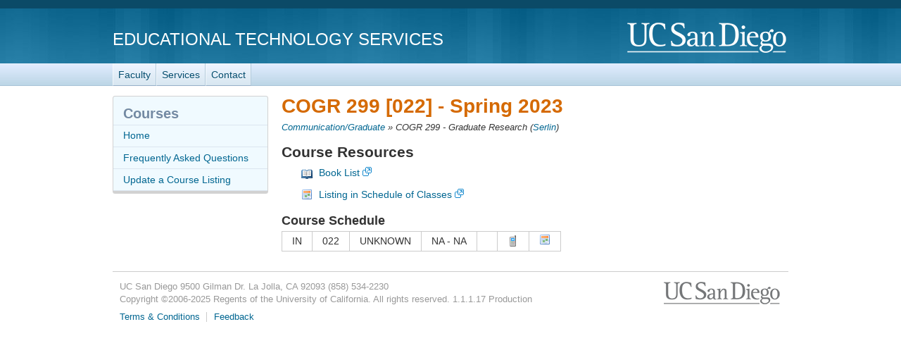

--- FILE ---
content_type: text/html; charset=utf-8
request_url: https://courses.ucsd.edu/coursemain.aspx?section=125980
body_size: 11493
content:
<!doctype html>
<html lang="en">
<head>
	<meta http-equiv="X-UA-Compatible" content="IE=edge,chrome=1">

<title>COGR 299 [022] - Courses.ucsd.edu - Course Resource Listings</title>
	<script type="text/javascript">
		function initCopyright() {}
	</script>

	<meta name="viewport" content="width=device-width, initial-scale=1.0">
	<meta name="description" content="Courses.ucsd.edu - Courses.ucsd.edu is a listing of class websites, lecture notes, library book reserves, and much, much more. These course materials will complement your daily lectures by enhancing your learning and understanding. Our prescription? Take two and run to class in the morning." />
	<meta name="keywords" content="class, websites, lecture notes, library, books, book, course materials, courses, courses.ucsd.edu, UCSD, UC San Diego" />
	<meta http-equiv="imagetoolbar" content="false" />
	<meta name="author" content="Academic Computing Services - Instructional Web Development Center at UC San Diego" />

	<!-- begin Decorator -->
	<script src="//ajax.googleapis.com/ajax/libs/jquery/3.6.0/jquery.min.js"></script>

	<script src="/active-cherry/js/base-min.js"></script>
	<script src="/active-cherry/js/cms-min.js"></script>
	<script src="//www.ucsd.edu/common/_emergency-broadcast/message.js" type="text/javascript" defer="true" async="true"></script>
<!-- end Decorator -->
<style type="text/css">
   ul { 
    list-style-type: none;
   }
</style>
<script>
	var initCopyright = function(){};
</script>

	<link rel="shortcut icon" href="/favicon.ico" type="image/x-icon" />
	<link rel="stylesheet" href="/active-cherry/css/base-min.css" />
	<link rel="stylesheet" href="/active-cherry/css/cms-min.css" />
	<link href="/css/overrides.css" rel="stylesheet"/>
</head>

<body>

<div id="uc-emergency"></div>
<!-- If you want a login strip to appear above the header if user is logged into SSO -->

<div id="tdr_login"><!-- Start page controls -->
	<div id="tdr_login_content"></div> <!-- End page controls -->
</div>

<div id="tdr_title">
	<div id="tdr_title_content"><a id="tdr_title_ucsd_title" href="https://www.ucsd.edu/">UC San Diego</a>
		<div id="tdr_title_page_title"><a href="https://blink.ucsd.edu/technology/computers/basics/ACMS/index.html">Educational Technology Services</a></div>
	</div>
</div>

<div id="tdr_nav">
	<div id="tdr_nav_content">
		<ul id="tdr_nav_list" class="sf-js-enabled sf-shadow">
		<li><a href="https://blink.ucsd.edu/faculty/instruction/">Faculty</a></li>
		<li><a href="https://blink.ucsd.edu/faculty/instruction/tech-guide/index.html">Services</a></li>
		<li><a href="https://servicedesk.ucsd.edu">Contact</a></li>
		</ul>
	</div>
</div>

<div id="tdr_content" class="tdr_fonts itag_webapp">
	
<div id="tdr_content_content">
	<div id="tdr_2_col_content">


<form method="post" action="./coursemain.aspx?section=125980" id="Form1">
<div class="aspNetHidden">
<input type="hidden" name="__EVENTTARGET" id="__EVENTTARGET" value="" />
<input type="hidden" name="__EVENTARGUMENT" id="__EVENTARGUMENT" value="" />
<input type="hidden" name="__VIEWSTATE" id="__VIEWSTATE" value="/[base64]/[base64]/c2VsZWN0ZWRUZXJtPVNQMjMmdGFiTnVtPXRhYnMtc2VjJnNlY3Rpb25zPTEyNTk4MB5MaXN0aW5nIGluIFNjaGVkdWxlIG9mIENsYXNzZXNkAg8PZBYCAgEPPCsACwEADxYIHghEYXRhS2V5cxYAHwIC/////w8eFV8hRGF0YVNvdXJjZUl0ZW1Db3VudAL/////[base64]/c2VjdGlvbj0xMjU5ODBkZAIVD2QWAgIBDzwrAAsBAA8WCB8DFgAfAgL/////Dx8EAv////[base64]/1" />
</div>

<script type="text/javascript">
//<![CDATA[
var theForm = document.forms['Form1'];
if (!theForm) {
    theForm = document.Form1;
}
function __doPostBack(eventTarget, eventArgument) {
    if (!theForm.onsubmit || (theForm.onsubmit() != false)) {
        theForm.__EVENTTARGET.value = eventTarget;
        theForm.__EVENTARGUMENT.value = eventArgument;
        theForm.submit();
    }
}
//]]>
</script>


<script src="/WebResource.axd?d=W_f8uyQvehBKpbeFdY__FrAcHXm_2lzw741DO0XbtYhpYaBtOVQ9T2bl-9puzpUhthnbeBcaUxSGcIzxvqirYDjGB6w3GZ94FhaiC5sexAc1&amp;t=638901284248157332" type="text/javascript"></script>


<script src="/ScriptResource.axd?d=ILos1NPbikI9fbjgUMcob3IMMmLYeLNltMmymM-Bf3YvPaqJAYv3MKR3KXyxMeKn-p-yQxT0sPynGVtrUt-Uc4lMZDRyaJj8DUUZjT1C-hHSZI4e7bNZclH6IisSb1tqc7E7DC2xL26MHSMWvsiyFLFTIs1-zJuxY80rlyn2jgt49AsTnIhAZWqrPPPIT72z0&amp;t=5c0e0825" type="text/javascript"></script>
<script src="/ScriptResource.axd?d=9KGcsIZ45CuNqXAeyo4HHfsBJLrULeN1Tbm59IIipCHiwfBNBM2SuHeakk6F8JF0iYQqXA5ft24xT_-qshaVRgajy-qttcrPeGiJ08vMxDqGG_fGaVUFuw2sLDn9esJVXS2pHwfiHAY7Ots9Xoin-bUqAAFJnEeTf8fx-zBdgmtt5exbg9x42Bcjrq-lLFPs0&amp;t=5c0e0825" type="text/javascript"></script>
<script src="/ScriptResource.axd?d=k9H4WKvgkVk-8aUaAhQ4mfqfKPOZqzueTlSyxKIeqbSqRT46ujjhH7Nx_lkkNWLic3ieYi_MHJsNSs1T-79K9RVsvA-YfOtrV8_Ha_5FOm4L4VabHw8ehoj8irH6ocCCvTZ7tQI6m4gB0OMe8lLxEA2&amp;t=7d5986a" type="text/javascript"></script>
<script src="/ScriptResource.axd?d=Ndvl4DxOKqI-6sls_vVZV1qfGDE7dh3dgG4ElaGpE-uccAL_JC0Ctd5FhQIPwGw9C_OcMgEpYoLFJ8a0U-ONZ9fgBnU9LI3eg_vzIMC_vgghLbO4SwrWdy8ij88_pmK50&amp;t=7d5986a" type="text/javascript"></script>
<script src="/ScriptResource.axd?d=UrXkuRegp3HvUjYXxEtwRj0dfPSbdQ1ipJt2MdW8fQIv07wQ-htDjKK9XOIqflObzQOOB_AnCrIDrRLgnGoEocTryfmgkcIWcw81vMfkiBWFB74vQ4gtpqVAjEUqzAoOdQdFIzx_ruCLsgp2YVBTVQ2&amp;t=7d5986a" type="text/javascript"></script>
<script src="/ScriptResource.axd?d=OslDARhX991KxTjf62jbn2A64rUK8EO14ixbKScK4fxpArtTxPKY25OTckSA1W-yDKbcuFG8n-X7GIE4gfXpLU2bXVCblrLRSEAiiILxscUzCI-lDeExEvvMR_JwIMjPQlz4zKqgtfls8Q9iMP0tow2&amp;t=7d5986a" type="text/javascript"></script>
<script src="/ScriptResource.axd?d=yoO6OaI4uND5J3-NyrXPiSUnXGYVWaKPbXTKhkK2syR_fgBvjulDZ4Q-f4Mc1ioebQEr7up4N-tlWWq8iSaVHe2x-hZGAg-kcYNy8SlndOn1yOG52qDakIZi50SYTAcVtiwwXj_D5QF1pUupkI9gaA2&amp;t=7d5986a" type="text/javascript"></script>
<script src="/ScriptResource.axd?d=EZjYEC9gYD29d1SaInNJpo3ZZz9temNvqmH-qja1Te-kRsvGbm80VjMn9bwNAecFXxPYb0a4Gx1_bNnWgRxZJLB4isSdDvVqzguAyhKO7RsYy9GmdTTfwXKOTQf6fEAlTect4wj0BuF7ZrHHqZbCDA2&amp;t=7d5986a" type="text/javascript"></script>
<script src="/ScriptResource.axd?d=R6bzs6hFzFeFVFKLQxADO9dq7x72gpN5yOOme_8AJGN2FmBgbCe2BvWYc9cEvahst_s-fNYSlOA64LoB51_06xDFQkm7Arc1GNQtMeMhSqLSn4v0E3EBwTVx81FBy6WcGc0Hs7J1eiprETnRkNWN9g2&amp;t=7d5986a" type="text/javascript"></script>
<div class="aspNetHidden">

	<input type="hidden" name="__VIEWSTATEGENERATOR" id="__VIEWSTATEGENERATOR" value="BC715E7C" />
	<input type="hidden" name="__EVENTVALIDATION" id="__EVENTVALIDATION" value="/wEdAAL6ENsNv7CGgzApn3cFkdBzBgMYUnZovGUd6ltuSMv8ZssKA4ixN6z+ayALohFrVkSot35oqUUu2HcGwHfqcP0Y" />
</div>

 <script type="text/javascript">
//<![CDATA[
Sys.WebForms.PageRequestManager._initialize('ScriptManager2', 'Form1', ['tUpdatePanel1','UpdatePanel1'], [], [], 90, '');
//]]>
</script>


  <div id="UpdatePanel1">
	

<!-- Icons From http://www.famfamfam.com/lab/icons/silk/ -->

<h1>COGR 299 [022] - <span id="quarter_Label">Spring 2023</span></h1>

<div class="breadcrumbs">
 <a id="subject_HyperLink" href="courselist.aspx?name=COGR">Communication/Graduate</a> &raquo;
 <span id="courseTitle_Label">COGR 299 - Graduate Research</span>
 (<a id="instructor_HyperLink" href="profMain.aspx?profname=Serlin, David">Serlin</a>)
</div>

<p><span id="error_text"></span>
<span id="information_Label"></span></p>

<div class="single-left">
 <h2>Course Resources</h2>

 <ul class="singleResources">
  
  	<li class="booklist">
		<a href="https://ucsdbkst.ucsd.edu/wrtx/TextSearch?section=125740&term=SP23&subject=COGR&course=299" target="_blank">Book List</a>
	</li>
  
  	<li class="schedule">
		<a href="https://act.ucsd.edu/scheduleOfClasses/scheduleOfClassesStudentResult.htm?selectedTerm=SP23&tabNum=tabs-sec&sections=125980" target="_blank">Listing in Schedule of Classes</a>
	</li>
  
 </ul>

</div>

<div class="single-right">

  

  <h3>Course Schedule</h3>
   
   <table class="styled" cellspacing="0" cellpadding="3" id="sections_DataGrid" style="border-collapse:collapse;">
		<tr class="discussion">
			<td>
           <span id="sections_DataGrid_type_Label_0">IN</span>
          </td><td>
           <span id="sections_DataGrid_section_Label_0">022</span>
          </td><td>
           <span id="sections_DataGrid_days_Label_0">UNKNOWN</span>
          </td><td>
           <span id="sections_DataGrid_time_Label_0">NA   - NA  </span>
          </td><td>
           <span id="sections_DataGrid_location_Label_0">           </span>
          </td><td>
	   <input type="image" name="sections_DataGrid$ctl02$showSendToPhone_ImageButton" id="sections_DataGrid_showSendToPhone_ImageButton_0" Text="Send to Phone" title="Send to Phone" src="img/icons/phone.png" align="left" />
	  </td><td>
	   <a id="sections_DataGrid_ical_HyperLink_0" ImageAlign="left" title="Add to Calendar" href="ical/ical.aspx?section=125980"><img src="img/icons/Calendar.png" alt="Add to Calendar" /></a>
	  </td>
		</tr>
	</table>
   
</div>





  
</div>

</form>
	</div><!-- end #tdr_2_col_content -->

<div id="tdr_2_col_nav">	
	<div class="styled" role="navigation">
		<h2>Courses</h2>

		<ul id="page_nav">
			<li><a href="/">Home</a></li>
			<li><a href="/faq.aspx">Frequently Asked Questions</a></li>
			<li><a href="/instructor">Update a Course Listing</a></li>
		</ul>
	</div><!-- end #tdr_2_col_nav -->
</div>


<div id="tdr_footer">
	<div id="tdr_footer_content">
		<div id="tdr_address"> 
			<span id="tdr_address_place">UC San Diego</span> 
			<span id="tdr_address_street">9500 Gilman Dr.</span> 
			<span id="tdr_address_city_state_zip">La Jolla, CA 92093</span> 
			<span id="tdr_address_phone">(858) 534-2230</span>
		</div>
		<div id="tdr_copyright">
			Copyright &copy;<span id="tdr_copyright_year">2006-2025</span> Regents of the University of California. All rights reserved.

			1.1.1.17
			Production
			</div>
		<ul id="tdr_footer_links"> 
			<li><a href="http://www.ucsd.edu/_about/legal/index.html">Terms &amp; Conditions</a></li> 
			<li id="tdr_footer_feedback"> <a href="mailto:servicedesk@ucsd.edu">Feedback</a> </li>
		</ul>    
	</div>
</div>

</body>
</html>
